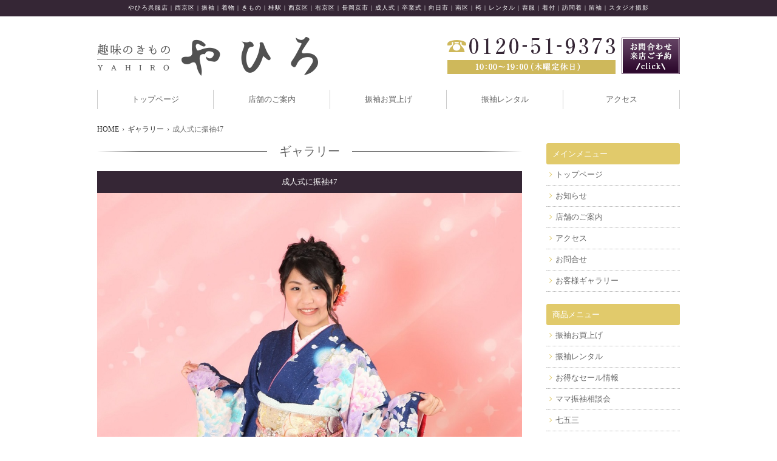

--- FILE ---
content_type: text/html; charset=UTF-8
request_url: https://kimono-yahiro.com/post-4133/
body_size: 10597
content:
<!DOCTYPE html>
<html lang="ja">

<head>
	<meta charset="UTF-8">
	<title>
		やひろ呉服店 | 西京区/振袖/着物/きもの/桂/向日市/南区/レンタル/オーダー		 &raquo; 成人式に振袖47	</title>
	<!-- Global site tag (gtag.js) - Google Analytics -->
	<script async src="https://www.googletagmanager.com/gtag/js?id=UA-168800605-1"></script>
	<script>
	window.dataLayer = window.dataLayer || [];
	function gtag(){dataLayer.push(arguments);}
	gtag('js', new Date());

	gtag('config', 'UA-168800605-1');
	</script>
		<!-- ↓PC&タブレットのviewport -->
	<meta name="viewport" content="width=1000,user-scalable=no">
		<meta name="description" content="やひろ呉服店 | 桂駅徒歩約7分 | 京都にある着物店。西京区、振袖、着物、きもの、袴、喪服、訪問着、留袖など。レンタルや着付教室も行っております。">
	<meta name="keywords" content="やひろ呉服店,西京区,振袖,着物,きもの,袴,桂駅,右京区,長岡京市,成人式,卒業式,向日市,南区,レンタル,喪服,着付,着付け教室,訪問着,留袖,スタジオ撮影">
	<meta name="google-site-verification" content="69HQL8p3agkorcOpmt_ODyAMDYB-OFAB_HOkZ4uFFdk" />
	<link rel='dns-prefetch' href='//ajax.googleapis.com' />
<link rel='dns-prefetch' href='//cdnjs.cloudflare.com' />
<link rel='dns-prefetch' href='//fonts.googleapis.com' />
<link rel='dns-prefetch' href='//netdna.bootstrapcdn.com' />
<link rel='dns-prefetch' href='//s.w.org' />
<link rel="alternate" type="application/rss+xml" title="やひろ呉服店 | 西京区/振袖/着物/きもの/桂/向日市/南区/レンタル/オーダー &raquo; フィード" href="https://kimono-yahiro.com/feed/" />
<link rel="alternate" type="application/rss+xml" title="やひろ呉服店 | 西京区/振袖/着物/きもの/桂/向日市/南区/レンタル/オーダー &raquo; コメントフィード" href="https://kimono-yahiro.com/comments/feed/" />
<link rel="alternate" type="application/rss+xml" title="やひろ呉服店 | 西京区/振袖/着物/きもの/桂/向日市/南区/レンタル/オーダー &raquo; 成人式に振袖47 のコメントのフィード" href="https://kimono-yahiro.com/post-4133/feed/" />
		<script type="text/javascript">
			window._wpemojiSettings = {"baseUrl":"https:\/\/s.w.org\/images\/core\/emoji\/13.0.1\/72x72\/","ext":".png","svgUrl":"https:\/\/s.w.org\/images\/core\/emoji\/13.0.1\/svg\/","svgExt":".svg","source":{"concatemoji":"https:\/\/kimono-yahiro.com\/wp-includes\/js\/wp-emoji-release.min.js?ver=5.6"}};
			!function(e,a,t){var r,n,o,i,p=a.createElement("canvas"),s=p.getContext&&p.getContext("2d");function c(e,t){var a=String.fromCharCode;s.clearRect(0,0,p.width,p.height),s.fillText(a.apply(this,e),0,0);var r=p.toDataURL();return s.clearRect(0,0,p.width,p.height),s.fillText(a.apply(this,t),0,0),r===p.toDataURL()}function l(e){if(!s||!s.fillText)return!1;switch(s.textBaseline="top",s.font="600 32px Arial",e){case"flag":return!c([127987,65039,8205,9895,65039],[127987,65039,8203,9895,65039])&&(!c([55356,56826,55356,56819],[55356,56826,8203,55356,56819])&&!c([55356,57332,56128,56423,56128,56418,56128,56421,56128,56430,56128,56423,56128,56447],[55356,57332,8203,56128,56423,8203,56128,56418,8203,56128,56421,8203,56128,56430,8203,56128,56423,8203,56128,56447]));case"emoji":return!c([55357,56424,8205,55356,57212],[55357,56424,8203,55356,57212])}return!1}function d(e){var t=a.createElement("script");t.src=e,t.defer=t.type="text/javascript",a.getElementsByTagName("head")[0].appendChild(t)}for(i=Array("flag","emoji"),t.supports={everything:!0,everythingExceptFlag:!0},o=0;o<i.length;o++)t.supports[i[o]]=l(i[o]),t.supports.everything=t.supports.everything&&t.supports[i[o]],"flag"!==i[o]&&(t.supports.everythingExceptFlag=t.supports.everythingExceptFlag&&t.supports[i[o]]);t.supports.everythingExceptFlag=t.supports.everythingExceptFlag&&!t.supports.flag,t.DOMReady=!1,t.readyCallback=function(){t.DOMReady=!0},t.supports.everything||(n=function(){t.readyCallback()},a.addEventListener?(a.addEventListener("DOMContentLoaded",n,!1),e.addEventListener("load",n,!1)):(e.attachEvent("onload",n),a.attachEvent("onreadystatechange",function(){"complete"===a.readyState&&t.readyCallback()})),(r=t.source||{}).concatemoji?d(r.concatemoji):r.wpemoji&&r.twemoji&&(d(r.twemoji),d(r.wpemoji)))}(window,document,window._wpemojiSettings);
		</script>
		<style type="text/css">
img.wp-smiley,
img.emoji {
	display: inline !important;
	border: none !important;
	box-shadow: none !important;
	height: 1em !important;
	width: 1em !important;
	margin: 0 .07em !important;
	vertical-align: -0.1em !important;
	background: none !important;
	padding: 0 !important;
}
</style>
	<link rel='stylesheet' id='wp-block-library-css'  href='https://kimono-yahiro.com/wp-includes/css/dist/block-library/style.min.css?ver=5.6' type='text/css' media='all' />
<link rel='stylesheet' id='contact-form-7-css'  href='https://kimono-yahiro.com/wp-content/plugins/contact-form-7/includes/css/styles.css?ver=5.3.1' type='text/css' media='all' />
<link rel='stylesheet' id='contact-form-7-confirm-css'  href='https://kimono-yahiro.com/wp-content/plugins/contact-form-7-add-confirm/includes/css/styles.css?ver=5.1' type='text/css' media='all' />
<link rel='stylesheet' id='reset-css'  href='https://kimono-yahiro.com/wp-content/themes/original/css/reset.css?ver=5.6' type='text/css' media='all' />
<link rel='stylesheet' id='main-css'  href='https://kimono-yahiro.com/wp-content/themes/original/style.css?ver=5.6' type='text/css' media='all' />
<link rel='stylesheet' id='header-css'  href='https://kimono-yahiro.com/wp-content/themes/original/css/header.css?ver=5.6' type='text/css' media='all' />
<link rel='stylesheet' id='footer-css'  href='https://kimono-yahiro.com/wp-content/themes/original/css/footer.css?ver=5.6' type='text/css' media='all' />
<link rel='stylesheet' id='sidebar-css'  href='https://kimono-yahiro.com/wp-content/themes/original/css/sidebar.css?ver=5.6' type='text/css' media='all' />
<link rel='stylesheet' id='form-css'  href='https://kimono-yahiro.com/wp-content/themes/original/css/form.css?ver=5.6' type='text/css' media='all' />
<link rel='stylesheet' id='slick-css'  href='https://kimono-yahiro.com/wp-content/themes/original/css/slick.css?ver=5.6' type='text/css' media='all' />
<link rel='stylesheet' id='slick-theme-css'  href='https://kimono-yahiro.com/wp-content/themes/original/css/slick-theme.css?ver=5.6' type='text/css' media='all' />
<link rel='stylesheet' id='box-css'  href='https://kimono-yahiro.com/wp-content/themes/original/css/box.css?ver=5.6' type='text/css' media='all' />
<link rel='stylesheet' id='googlefont-css'  href='//fonts.googleapis.com/css?family=Acme&#038;ver=5.6' type='text/css' media='all' />
<link rel='stylesheet' id='awesomefont-css'  href='//netdna.bootstrapcdn.com/font-awesome/4.7.0/css/font-awesome.css?ver=5.6' type='text/css' media='all' />
<link rel='stylesheet' id='awesomefont-custom-css'  href='https://kimono-yahiro.com/wp-content/themes/original/css/fontello.css?ver=5.6' type='text/css' media='all' />
<script type='text/javascript' src='//ajax.googleapis.com/ajax/libs/jquery/1.10.1/jquery.min.js?ver=5.6' id='jquery-js'></script>
<script type='text/javascript' src='https://kimono-yahiro.com/wp-content/themes/original/js/footerFixed.js?ver=5.6' id='footerFixed-js'></script>
<script type='text/javascript' src='https://kimono-yahiro.com/wp-content/themes/original/js/fuwafe.js?ver=5.6' id='fuwafe-js'></script>
<script type='text/javascript' src='https://kimono-yahiro.com/wp-content/themes/original/js/pagetop.js?ver=5.6' id='pagetop-js'></script>
<link rel="https://api.w.org/" href="https://kimono-yahiro.com/wp-json/" /><link rel="alternate" type="application/json" href="https://kimono-yahiro.com/wp-json/wp/v2/posts/4133" /><link rel="EditURI" type="application/rsd+xml" title="RSD" href="https://kimono-yahiro.com/xmlrpc.php?rsd" />
<link rel="wlwmanifest" type="application/wlwmanifest+xml" href="https://kimono-yahiro.com/wp-includes/wlwmanifest.xml" /> 
<meta name="generator" content="WordPress 5.6" />
<link rel="canonical" href="https://kimono-yahiro.com/post-4133/" />
<link rel='shortlink' href='https://kimono-yahiro.com/?p=4133' />
<link rel="alternate" type="application/json+oembed" href="https://kimono-yahiro.com/wp-json/oembed/1.0/embed?url=https%3A%2F%2Fkimono-yahiro.com%2Fpost-4133%2F" />
<link rel="alternate" type="text/xml+oembed" href="https://kimono-yahiro.com/wp-json/oembed/1.0/embed?url=https%3A%2F%2Fkimono-yahiro.com%2Fpost-4133%2F&#038;format=xml" />
<script src="https://ajaxzip3.github.io/ajaxzip3.js" charset="UTF-8"></script>
    <script type="text/javascript">
    jQuery(function($){
    $("#zip").attr('onKeyUp', 'AjaxZip3.zip2addr(this,\'\',\'address\',\'address\');');
})</script><link rel="icon" href="https://kimono-yahiro.com/wp-content/uploads/2020/02/cropped-fab-32x32.png" sizes="32x32" />
<link rel="icon" href="https://kimono-yahiro.com/wp-content/uploads/2020/02/cropped-fab-192x192.png" sizes="192x192" />
<link rel="apple-touch-icon" href="https://kimono-yahiro.com/wp-content/uploads/2020/02/cropped-fab-180x180.png" />
<meta name="msapplication-TileImage" content="https://kimono-yahiro.com/wp-content/uploads/2020/02/cropped-fab-270x270.png" />
<style>button#responsive-menu-button,
#responsive-menu-container {
    display: none;
    -webkit-text-size-adjust: 100%;
}

@media screen and (max-width:767px) {

    #responsive-menu-container {
        display: block;
        position: fixed;
        top: 0;
        bottom: 0;
        z-index: 99998;
        padding-bottom: 5px;
        margin-bottom: -5px;
        outline: 1px solid transparent;
        overflow-y: auto;
        overflow-x: hidden;
    }

    #responsive-menu-container .responsive-menu-search-box {
        width: 100%;
        padding: 0 2%;
        border-radius: 2px;
        height: 50px;
        -webkit-appearance: none;
    }

    #responsive-menu-container.push-left,
    #responsive-menu-container.slide-left {
        transform: translateX(-100%);
        -ms-transform: translateX(-100%);
        -webkit-transform: translateX(-100%);
        -moz-transform: translateX(-100%);
    }

    .responsive-menu-open #responsive-menu-container.push-left,
    .responsive-menu-open #responsive-menu-container.slide-left {
        transform: translateX(0);
        -ms-transform: translateX(0);
        -webkit-transform: translateX(0);
        -moz-transform: translateX(0);
    }

    #responsive-menu-container.push-top,
    #responsive-menu-container.slide-top {
        transform: translateY(-100%);
        -ms-transform: translateY(-100%);
        -webkit-transform: translateY(-100%);
        -moz-transform: translateY(-100%);
    }

    .responsive-menu-open #responsive-menu-container.push-top,
    .responsive-menu-open #responsive-menu-container.slide-top {
        transform: translateY(0);
        -ms-transform: translateY(0);
        -webkit-transform: translateY(0);
        -moz-transform: translateY(0);
    }

    #responsive-menu-container.push-right,
    #responsive-menu-container.slide-right {
        transform: translateX(100%);
        -ms-transform: translateX(100%);
        -webkit-transform: translateX(100%);
        -moz-transform: translateX(100%);
    }

    .responsive-menu-open #responsive-menu-container.push-right,
    .responsive-menu-open #responsive-menu-container.slide-right {
        transform: translateX(0);
        -ms-transform: translateX(0);
        -webkit-transform: translateX(0);
        -moz-transform: translateX(0);
    }

    #responsive-menu-container.push-bottom,
    #responsive-menu-container.slide-bottom {
        transform: translateY(100%);
        -ms-transform: translateY(100%);
        -webkit-transform: translateY(100%);
        -moz-transform: translateY(100%);
    }

    .responsive-menu-open #responsive-menu-container.push-bottom,
    .responsive-menu-open #responsive-menu-container.slide-bottom {
        transform: translateY(0);
        -ms-transform: translateY(0);
        -webkit-transform: translateY(0);
        -moz-transform: translateY(0);
    }

    #responsive-menu-container,
    #responsive-menu-container:before,
    #responsive-menu-container:after,
    #responsive-menu-container *,
    #responsive-menu-container *:before,
    #responsive-menu-container *:after {
         box-sizing: border-box;
         margin: 0;
         padding: 0;
    }

    #responsive-menu-container #responsive-menu-search-box,
    #responsive-menu-container #responsive-menu-additional-content,
    #responsive-menu-container #responsive-menu-title {
        padding: 25px 5%;
    }

    #responsive-menu-container #responsive-menu,
    #responsive-menu-container #responsive-menu ul {
        width: 100%;
    }
    #responsive-menu-container #responsive-menu ul.responsive-menu-submenu {
        display: none;
    }

    #responsive-menu-container #responsive-menu ul.responsive-menu-submenu.responsive-menu-submenu-open {
         display: block;
    }

    #responsive-menu-container #responsive-menu ul.responsive-menu-submenu-depth-1 a.responsive-menu-item-link {
        padding-left:10%;
    }

    #responsive-menu-container #responsive-menu ul.responsive-menu-submenu-depth-2 a.responsive-menu-item-link {
        padding-left:15%;
    }

    #responsive-menu-container #responsive-menu ul.responsive-menu-submenu-depth-3 a.responsive-menu-item-link {
        padding-left:20%;
    }

    #responsive-menu-container #responsive-menu ul.responsive-menu-submenu-depth-4 a.responsive-menu-item-link {
        padding-left:25%;
    }

    #responsive-menu-container #responsive-menu ul.responsive-menu-submenu-depth-5 a.responsive-menu-item-link {
        padding-left:30%;
    }

    #responsive-menu-container li.responsive-menu-item {
        width: 100%;
        list-style: none;
    }

    #responsive-menu-container li.responsive-menu-item a {
        width: 100%;
        display: block;
        text-decoration: none;
        
        position: relative;
    }


     #responsive-menu-container #responsive-menu li.responsive-menu-item a {            padding: 0 5%;    }

    #responsive-menu-container .responsive-menu-submenu li.responsive-menu-item a {            padding: 0 5%;    }

    #responsive-menu-container li.responsive-menu-item a .fa {
        margin-right: 15px;
    }

    #responsive-menu-container li.responsive-menu-item a .responsive-menu-subarrow {
        position: absolute;
        top: 0;
        bottom: 0;
        text-align: center;
        overflow: hidden;
    }

    #responsive-menu-container li.responsive-menu-item a .responsive-menu-subarrow  .fa {
        margin-right: 0;
    }

    button#responsive-menu-button .responsive-menu-button-icon-inactive {
        display: none;
    }

    button#responsive-menu-button {
        z-index: 99999;
        display: none;
        overflow: hidden;
        outline: none;
    }

    button#responsive-menu-button img {
        max-width: 100%;
    }

    .responsive-menu-label {
        display: inline-block;
        font-weight: 600;
        margin: 0 5px;
        vertical-align: middle;
    }

    .responsive-menu-label .responsive-menu-button-text-open {
        display: none;
    }

    .responsive-menu-accessible {
        display: inline-block;
    }

    .responsive-menu-accessible .responsive-menu-box {
        display: inline-block;
        vertical-align: middle;
    }

    .responsive-menu-label.responsive-menu-label-top,
    .responsive-menu-label.responsive-menu-label-bottom
    {
        display: block;
        margin: 0 auto;
    }

    button#responsive-menu-button {
        padding: 0 0;
        display: inline-block;
        cursor: pointer;
        transition-property: opacity, filter;
        transition-duration: 0.15s;
        transition-timing-function: linear;
        font: inherit;
        color: inherit;
        text-transform: none;
        background-color: transparent;
        border: 0;
        margin: 0;
        overflow: visible;
    }

    .responsive-menu-box {
        width:25px;
        height:19px;
        display: inline-block;
        position: relative;
    }

    .responsive-menu-inner {
        display: block;
        top: 50%;
        margin-top:-1.5px;
    }

    .responsive-menu-inner,
    .responsive-menu-inner::before,
    .responsive-menu-inner::after {
         width:25px;
         height:3px;
         background-color:#d2d2d2;
         border-radius: 4px;
         position: absolute;
         transition-property: transform;
         transition-duration: 0.15s;
         transition-timing-function: ease;
    }

    .responsive-menu-open .responsive-menu-inner,
    .responsive-menu-open .responsive-menu-inner::before,
    .responsive-menu-open .responsive-menu-inner::after {
        background-color:#d2d2d2;
    }

    button#responsive-menu-button:hover .responsive-menu-inner,
    button#responsive-menu-button:hover .responsive-menu-inner::before,
    button#responsive-menu-button:hover .responsive-menu-inner::after,
    button#responsive-menu-button:hover .responsive-menu-open .responsive-menu-inner,
    button#responsive-menu-button:hover .responsive-menu-open .responsive-menu-inner::before,
    button#responsive-menu-button:hover .responsive-menu-open .responsive-menu-inner::after,
    button#responsive-menu-button:focus .responsive-menu-inner,
    button#responsive-menu-button:focus .responsive-menu-inner::before,
    button#responsive-menu-button:focus .responsive-menu-inner::after,
    button#responsive-menu-button:focus .responsive-menu-open .responsive-menu-inner,
    button#responsive-menu-button:focus .responsive-menu-open .responsive-menu-inner::before,
    button#responsive-menu-button:focus .responsive-menu-open .responsive-menu-inner::after {
        background-color:#d2d2d2;
    }

    .responsive-menu-inner::before,
    .responsive-menu-inner::after {
         content: "";
         display: block;
    }

    .responsive-menu-inner::before {
         top:-8px;
    }

    .responsive-menu-inner::after {
         bottom:-8px;
    }.responsive-menu-boring .responsive-menu-inner,
.responsive-menu-boring .responsive-menu-inner::before,
.responsive-menu-boring .responsive-menu-inner::after {
    transition-property: none;
}

.responsive-menu-boring.is-active .responsive-menu-inner {
    transform: rotate(45deg);
}

.responsive-menu-boring.is-active .responsive-menu-inner::before {
    top: 0;
    opacity: 0;
}

.responsive-menu-boring.is-active .responsive-menu-inner::after {
    bottom: 0;
    transform: rotate(-90deg);
}
    button#responsive-menu-button {
        width:55px;
        height:55px;
        position:fixed;
        top:3px;right:5%;    }
    button#responsive-menu-button .responsive-menu-box {
        color:#d2d2d2;
    }

    .responsive-menu-open button#responsive-menu-button .responsive-menu-box {
        color:#d2d2d2;
    }

    .responsive-menu-label {
        color:#ffffff;
        font-size:14px;
        line-height:13px;    }

    button#responsive-menu-button {
        display: inline-block;
        transition: transform 0.5s, background-color 0.5s;
    }        html.responsive-menu-open {
            cursor: pointer;
        }

        #responsive-menu-container {
            cursor: initial;
        }
    #responsive-menu-container {
        width:75%;left: 0;
        transition: transform 0.5s;
        text-align:left;            background:#352635;    }

    #responsive-menu-container #responsive-menu-wrapper {
        background:#352635;
    }

    #responsive-menu-container #responsive-menu-additional-content {
        color:#ffffff;
    }

    #responsive-menu-container .responsive-menu-search-box {
        background:#333333;
        border: 2px solid #3f3f3f;
        color:#333333;
    }

    #responsive-menu-container .responsive-menu-search-box:-ms-input-placeholder {
        color:#c7c7cd;
    }

    #responsive-menu-container .responsive-menu-search-box::-webkit-input-placeholder {
        color:#c7c7cd;
    }

    #responsive-menu-container .responsive-menu-search-box:-moz-placeholder {
        color:#c7c7cd;
        opacity: 1;
    }

    #responsive-menu-container .responsive-menu-search-box::-moz-placeholder {
        color:#c7c7cd;
        opacity: 1;
    }

    #responsive-menu-container .responsive-menu-item-link,
    #responsive-menu-container #responsive-menu-title,
    #responsive-menu-container .responsive-menu-subarrow {
        transition: background-color 0.5s, border-color 0.5s, color 0.5s;
    }

    #responsive-menu-container #responsive-menu-title {
        background-color:#ffffff;
        color:#ffffff;
        font-size:12px;
        text-align:left;
    }

    #responsive-menu-container #responsive-menu-title a {
        color:#ffffff;
        font-size:12px;
        text-decoration: none;
    }

    #responsive-menu-container #responsive-menu-title a:hover {
        color:#ffffff;
    }

    #responsive-menu-container #responsive-menu-title:hover {
        background-color:#ffffff;
        color:#ffffff;
    }

    #responsive-menu-container #responsive-menu-title:hover a {
        color:#ffffff;
    }

    #responsive-menu-container #responsive-menu-title #responsive-menu-title-image {
        display: inline-block;
        vertical-align: middle;
        max-width: 100%;
        margin-bottom: 15px;
    }

    #responsive-menu-container #responsive-menu-title #responsive-menu-title-image img {        max-width: 100%;
    }

    #responsive-menu-container #responsive-menu > li.responsive-menu-item:first-child > a {
        border-top:1px solid #515151;
    }

    #responsive-menu-container #responsive-menu li.responsive-menu-item .responsive-menu-item-link {
        font-size:14px;
    }

    #responsive-menu-container #responsive-menu li.responsive-menu-item a {
        line-height:45px;
        border-bottom:1px solid #515151;
        color:#ffffff;
        background-color:#352635;            height:45px;    }

    #responsive-menu-container #responsive-menu li.responsive-menu-item a:hover {
        color:#352635;
        background-color:#ffffff;
        border-color:#515151;
    }

    #responsive-menu-container #responsive-menu li.responsive-menu-item a:hover .responsive-menu-subarrow {
        color:#ffffff;
        border-color:#d9c368;
        background-color:#d9c368;
    }

    #responsive-menu-container #responsive-menu li.responsive-menu-item a:hover .responsive-menu-subarrow.responsive-menu-subarrow-active {
        color:#ffffff;
        border-color:#d9c368;
        background-color:#d9c368;
    }

    #responsive-menu-container #responsive-menu li.responsive-menu-item a .responsive-menu-subarrow {right: 0;
        height:45px;
        line-height:45px;
        width:45px;
        color:#ffffff;        border-left:1px solid #d9c368;
        background-color:#d9c368;
    }

    #responsive-menu-container #responsive-menu li.responsive-menu-item a .responsive-menu-subarrow.responsive-menu-subarrow-active {
        color:#ffffff;
        border-color:#d9c368;
        background-color:#d9c368;
    }

    #responsive-menu-container #responsive-menu li.responsive-menu-item a .responsive-menu-subarrow.responsive-menu-subarrow-active:hover {
        color:#ffffff;
        border-color:#d9c368;
        background-color:#d9c368;
    }

    #responsive-menu-container #responsive-menu li.responsive-menu-item a .responsive-menu-subarrow:hover {
        color:#ffffff;
        border-color:#d9c368;
        background-color:#d9c368;
    }

    #responsive-menu-container #responsive-menu li.responsive-menu-current-item > .responsive-menu-item-link {
        background-color:#352635;
        color:#ffffff;
        border-color:#515151;
    }

    #responsive-menu-container #responsive-menu li.responsive-menu-current-item > .responsive-menu-item-link:hover {
        background-color:#eeeeee;
        color:#352635;
        border-color:#515151;
    }        #responsive-menu-container #responsive-menu ul.responsive-menu-submenu li.responsive-menu-item .responsive-menu-item-link {            font-size:14px;
            text-align:left;
        }

        #responsive-menu-container #responsive-menu ul.responsive-menu-submenu li.responsive-menu-item a {                height:45px;            line-height:45px;
            border-bottom:1px solid #515151;
            color:#ffffff;
            background-color:#352635;
        }

        #responsive-menu-container #responsive-menu ul.responsive-menu-submenu li.responsive-menu-item a:hover {
            color:#352635;
            background-color:#ffffff;
            border-color:#515151;
        }

        #responsive-menu-container #responsive-menu ul.responsive-menu-submenu li.responsive-menu-item a:hover .responsive-menu-subarrow {
            color:#ffffff;
            border-color:#d9c368;
            background-color:#d9c368;
        }

        #responsive-menu-container #responsive-menu ul.responsive-menu-submenu li.responsive-menu-item a:hover .responsive-menu-subarrow.responsive-menu-subarrow-active {
            color:#ffffff;
            border-color:#d9c368;
            background-color:#d9c368;
        }

        #responsive-menu-container #responsive-menu ul.responsive-menu-submenu li.responsive-menu-item a .responsive-menu-subarrow {                left:unset;
                right:0;            height:45px;
            line-height:45px;
            width:45px;
            color:#ffffff;                border-left:1px solid #d9c368  !important;
                border-right:unset  !important;            background-color:#d9c368;
        }

        #responsive-menu-container #responsive-menu ul.responsive-menu-submenu li.responsive-menu-item a .responsive-menu-subarrow.responsive-menu-subarrow-active {
            color:#ffffff;
            border-color:#d9c368;
            background-color:#d9c368;
        }

        #responsive-menu-container #responsive-menu ul.responsive-menu-submenu li.responsive-menu-item a .responsive-menu-subarrow.responsive-menu-subarrow-active:hover {
            color:#ffffff;
            border-color:#d9c368;
            background-color:#d9c368;
        }

        #responsive-menu-container #responsive-menu ul.responsive-menu-submenu li.responsive-menu-item a .responsive-menu-subarrow:hover {
            color:#ffffff;
            border-color:#d9c368;
            background-color:#d9c368;
        }

        #responsive-menu-container #responsive-menu ul.responsive-menu-submenu li.responsive-menu-current-item > .responsive-menu-item-link {
            background-color:#352635;
            color:#ffffff;
            border-color:#515151;
        }

        #responsive-menu-container #responsive-menu ul.responsive-menu-submenu li.responsive-menu-current-item > .responsive-menu-item-link:hover {
            background-color:#eeeeee;
            color:#352635;
            border-color:#515151;
        }}</style><script>jQuery(document).ready(function($) {

    var ResponsiveMenu = {
        trigger: '#responsive-menu-button',
        animationSpeed:500,
        breakpoint:767,
        pushButton: 'off',
        animationType: 'slide',
        animationSide: 'left',
        pageWrapper: '',
        isOpen: false,
        triggerTypes: 'click',
        activeClass: 'is-active',
        container: '#responsive-menu-container',
        openClass: 'responsive-menu-open',
        accordion: 'off',
        activeArrow: '▲',
        inactiveArrow: '▼',
        wrapper: '#responsive-menu-wrapper',
        closeOnBodyClick: 'on',
        closeOnLinkClick: 'on',
        itemTriggerSubMenu: 'off',
        linkElement: '.responsive-menu-item-link',
        subMenuTransitionTime:200,
        openMenu: function() {
            $(this.trigger).addClass(this.activeClass);
            $('html').addClass(this.openClass);
            $('.responsive-menu-button-icon-active').hide();
            $('.responsive-menu-button-icon-inactive').show();
            this.setButtonTextOpen();
            this.setWrapperTranslate();
            this.isOpen = true;
        },
        closeMenu: function() {
            $(this.trigger).removeClass(this.activeClass);
            $('html').removeClass(this.openClass);
            $('.responsive-menu-button-icon-inactive').hide();
            $('.responsive-menu-button-icon-active').show();
            this.setButtonText();
            this.clearWrapperTranslate();
            this.isOpen = false;
        },
        setButtonText: function() {
            if($('.responsive-menu-button-text-open').length > 0 && $('.responsive-menu-button-text').length > 0) {
                $('.responsive-menu-button-text-open').hide();
                $('.responsive-menu-button-text').show();
            }
        },
        setButtonTextOpen: function() {
            if($('.responsive-menu-button-text').length > 0 && $('.responsive-menu-button-text-open').length > 0) {
                $('.responsive-menu-button-text').hide();
                $('.responsive-menu-button-text-open').show();
            }
        },
        triggerMenu: function() {
            this.isOpen ? this.closeMenu() : this.openMenu();
        },
        triggerSubArrow: function(subarrow) {
            var sub_menu = $(subarrow).parent().siblings('.responsive-menu-submenu');
            var self = this;
            if(this.accordion == 'on') {
                /* Get Top Most Parent and the siblings */
                var top_siblings = sub_menu.parents('.responsive-menu-item-has-children').last().siblings('.responsive-menu-item-has-children');
                var first_siblings = sub_menu.parents('.responsive-menu-item-has-children').first().siblings('.responsive-menu-item-has-children');
                /* Close up just the top level parents to key the rest as it was */
                top_siblings.children('.responsive-menu-submenu').slideUp(self.subMenuTransitionTime, 'linear').removeClass('responsive-menu-submenu-open');
                /* Set each parent arrow to inactive */
                top_siblings.each(function() {
                    $(this).find('.responsive-menu-subarrow').first().html(self.inactiveArrow);
                    $(this).find('.responsive-menu-subarrow').first().removeClass('responsive-menu-subarrow-active');
                });
                /* Now Repeat for the current item siblings */
                first_siblings.children('.responsive-menu-submenu').slideUp(self.subMenuTransitionTime, 'linear').removeClass('responsive-menu-submenu-open');
                first_siblings.each(function() {
                    $(this).find('.responsive-menu-subarrow').first().html(self.inactiveArrow);
                    $(this).find('.responsive-menu-subarrow').first().removeClass('responsive-menu-subarrow-active');
                });
            }
            if(sub_menu.hasClass('responsive-menu-submenu-open')) {
                sub_menu.slideUp(self.subMenuTransitionTime, 'linear').removeClass('responsive-menu-submenu-open');
                $(subarrow).html(this.inactiveArrow);
                $(subarrow).removeClass('responsive-menu-subarrow-active');
            } else {
                sub_menu.slideDown(self.subMenuTransitionTime, 'linear').addClass('responsive-menu-submenu-open');
                $(subarrow).html(this.activeArrow);
                $(subarrow).addClass('responsive-menu-subarrow-active');
            }
        },
        menuHeight: function() {
            return $(this.container).height();
        },
        menuWidth: function() {
            return $(this.container).width();
        },
        wrapperHeight: function() {
            return $(this.wrapper).height();
        },
        setWrapperTranslate: function() {
            switch(this.animationSide) {
                case 'left':
                    translate = 'translateX(' + this.menuWidth() + 'px)'; break;
                case 'right':
                    translate = 'translateX(-' + this.menuWidth() + 'px)'; break;
                case 'top':
                    translate = 'translateY(' + this.wrapperHeight() + 'px)'; break;
                case 'bottom':
                    translate = 'translateY(-' + this.menuHeight() + 'px)'; break;
            }
            if(this.animationType == 'push') {
                $(this.pageWrapper).css({'transform':translate});
                $('html, body').css('overflow-x', 'hidden');
            }
            if(this.pushButton == 'on') {
                $('#responsive-menu-button').css({'transform':translate});
            }
        },
        clearWrapperTranslate: function() {
            var self = this;
            if(this.animationType == 'push') {
                $(this.pageWrapper).css({'transform':''});
                setTimeout(function() {
                    $('html, body').css('overflow-x', '');
                }, self.animationSpeed);
            }
            if(this.pushButton == 'on') {
                $('#responsive-menu-button').css({'transform':''});
            }
        },
        init: function() {
            var self = this;
            $(this.trigger).on(this.triggerTypes, function(e){
                e.stopPropagation();
                self.triggerMenu();
            });
            $(this.trigger).mouseup(function(){
                $(self.trigger).blur();
            });
            $('.responsive-menu-subarrow').on('click', function(e) {
                e.preventDefault();
                e.stopPropagation();
                self.triggerSubArrow(this);
            });
            $(window).resize(function() {
                if($(window).width() > self.breakpoint) {
                    if(self.isOpen){
                        self.closeMenu();
                    }
                } else {
                    if($('.responsive-menu-open').length>0){
                        self.setWrapperTranslate();
                    }
                }
            });
            if(this.closeOnLinkClick == 'on') {
                $(this.linkElement).on('click', function(e) {
                    e.preventDefault();
                    /* Fix for when close menu on parent clicks is on */
                    if(self.itemTriggerSubMenu == 'on' && $(this).is('.responsive-menu-item-has-children > ' + self.linkElement)) {
                        return;
                    }
                    old_href = $(this).attr('href');
                    old_target = typeof $(this).attr('target') == 'undefined' ? '_self' : $(this).attr('target');
                    if(self.isOpen) {
                        if($(e.target).closest('.responsive-menu-subarrow').length) {
                            return;
                        }
                        self.closeMenu();
                        setTimeout(function() {
                            window.open(old_href, old_target);
                        }, self.animationSpeed);
                    }
                });
            }
            if(this.closeOnBodyClick == 'on') {
                $(document).on('click', 'body', function(e) {
                    if(self.isOpen) {
                        if($(e.target).closest('#responsive-menu-container').length || $(e.target).closest('#responsive-menu-button').length) {
                            return;
                        }
                    }
                    self.closeMenu();
                });
            }
            if(this.itemTriggerSubMenu == 'on') {
                $('.responsive-menu-item-has-children > ' + this.linkElement).on('click', function(e) {
                    e.preventDefault();
                    self.triggerSubArrow($(this).children('.responsive-menu-subarrow').first());
                });
            }            if (jQuery('#responsive-menu-button').css('display') != 'none') {
                $('#responsive-menu-button,#responsive-menu a.responsive-menu-item-link, #responsive-menu-wrapper input').focus( function() {
                    $(this).addClass('is-active');
                    $('html').addClass('responsive-menu-open');
                    $('#responsive-menu li').css({"opacity": "1", "margin-left": "0"});
                });

                $('#responsive-menu-button, a.responsive-menu-item-link,#responsive-menu-wrapper input').focusout( function() {
                    if ( $(this).last('#responsive-menu-button a.responsive-menu-item-link') ) {
                        $(this).removeClass('is-active');
                        $('html').removeClass('responsive-menu-open');
                    }
                });
            }            $('#responsive-menu a.responsive-menu-item-link').keydown(function(event) {
                console.log( event.keyCode );
                if ( [13,27,32,35,36,37,38,39,40].indexOf( event.keyCode) == -1) {
                    return;
                }
                var link = $(this);
                switch(event.keyCode) {
                    case 13:                        link.click();
                        break;
                    case 27:                        var dropdown = link.parent('li').parents('.responsive-menu-submenu');
                        if ( dropdown.length > 0 ) {
                            dropdown.hide();
                            dropdown.prev().focus();
                        }
                        break;

                    case 32:                        var dropdown = link.parent('li').find('.responsive-menu-submenu');
                        if ( dropdown.length > 0 ) {
                            dropdown.show();
                            dropdown.find('a, input, button, textarea').first().focus();
                        }
                        break;

                    case 35:                        var dropdown = link.parent('li').find('.responsive-menu-submenu');
                        if ( dropdown.length > 0 ) {
                            dropdown.hide();
                        }
                        $(this).parents('#responsive-menu').find('a.responsive-menu-item-link').filter(':visible').last().focus();
                        break;
                    case 36:                        var dropdown = link.parent('li').find('.responsive-menu-submenu');
                        if( dropdown.length > 0 ) {
                            dropdown.hide();
                        }
                        $(this).parents('#responsive-menu').find('a.responsive-menu-item-link').filter(':visible').first().focus();
                        break;
                    case 37:
                    case 38:
                        event.preventDefault();
                        event.stopPropagation();                        if ( link.parent('li').prevAll('li').filter(':visible').first().length == 0) {
                            link.parent('li').nextAll('li').filter(':visible').last().find('a').first().focus();
                        } else {
                            link.parent('li').prevAll('li').filter(':visible').first().find('a').first().focus();
                        }
                        break;
                    case 39:
                    case 40:
                        event.preventDefault();
                        event.stopPropagation();                        if( link.parent('li').nextAll('li').filter(':visible').first().length == 0) {
                            link.parent('li').prevAll('li').filter(':visible').last().find('a').first().focus();
                        } else {
                            link.parent('li').nextAll('li').filter(':visible').first().find('a').first().focus();
                        }
                        break;
                }
            });
        }
    };
    ResponsiveMenu.init();
});</script></head>

<body id="0" class="post-template-default single single-post postid-4133 single-format-standard responsive-menu-slide-left">

	<!-- ▼▼▼▼▼▼▼▼▼▼▼▼▼▼▼▼▼▼▼▼▼▼▼▼▼▼▼▼▼▼▼▼▼▼▼▼▼▼▼▼▼▼▼▼▼▼▼▼▼▼▼▼▼▼▼▼▼▼▼▼ ヘッダー -->
	<header>

		<div class="header-obi spnone">
			やひろ呉服店 | 西京区 | 振袖 | 着物 | きもの | 桂駅 | 西京区 | 右京区 | 長岡京市 | 成人式 | 卒業式 | 向日市 | 南区 | 袴 | レンタル | 喪服 | 着付 | 訪問着 | 留袖 | スタジオ撮影
		</div>

		<div class="container">
			<div class="header-box clearfix spnone">
				<div class="header-logo"><a href="https://kimono-yahiro.com/"><img src="https://kimono-yahiro.com/wp-content/themes/original/img/com-logo.png" alt=""/></a>
				</div>
				<div class="header-info header-mark">
					<div>
						<span><a href="?page_id=561"><img src="https://kimono-yahiro.com/wp-content/themes/original/img/com-header-contact.png" alt=""/></a></span>
					</div>
				</div>
				<div class="header-info">
					<div class="header-info-1">
						<span><img src="https://kimono-yahiro.com/wp-content/themes/original/img/com-header-tel.png" alt=""/></span>
					</div>
				</div>
				<div class="header-info">
					<div class="header-info-2">
						<span><img src="https://kimono-yahiro.com/wp-content/themes/original/img/com-header-time.png" alt=""/></span>
					</div>
				</div>
			</div>
		</div>

		<div class="container">
			<nav class="header-nav spnone">
				<!-- items_wrapのulクラス名は使用していません。 -->
				<ul class="inner"><li><a href="https://kimono-yahiro.com/">トップページ<br /><span></span></a></li>
<li><a href="https://kimono-yahiro.com/stor/">店舗のご案内<br /><span></span></a></li>
<li><a href="/category/buy-furisode">振袖お買上げ<br /><span></span></a></li>
<li><a href="/category/rental-furisode">振袖レンタル<br /><span></span></a></li>
<li><a href="https://kimono-yahiro.com/access/">アクセス<br /><span></span></a></li>
</ul>			</nav>
		</div>

		<!-- sp menu -->
		<nav class="sp-header-nav pcnone">
			<div><a href="https://kimono-yahiro.com/"><img src="https://kimono-yahiro.com/wp-content/themes/original/img/com-logo.png" alt="logo"/></a>
			</div>
		</nav>

	</header>
<div class="spacer-60 pcnone"></div>

<div class="container clearfix">
	<div id="breadcrumb"><ul><li itemscope itemtype="http://data-vocabulary.org/Breadcrumb"><a href="https://kimono-yahiro.com/" class="home" itemprop="url" ><span itemprop="title">HOME</span></a></li><li itemscope itemtype="http://data-vocabulary.org/Breadcrumb"><a href="https://kimono-yahiro.com/category/gallery/" itemprop="url" ><span itemprop="title">ギャラリー</span></a></li><li itemscope itemtype="http://data-vocabulary.org/Breadcrumb"><span itemprop="title">成人式に振袖47</span></li></ul></div>	<div class="contents clearfix">

		<div class="sub-title"><span>ギャラリー</span>
		</div>

		<div class="spacer-20"></div>

		<!-- ▼▼▼▼▼▼▼▼▼▼▼▼▼▼▼▼▼▼▼▼▼▼▼▼▼▼▼▼▼▼▼▼▼▼▼▼▼▼▼▼▼▼▼▼▼▼▼▼▼▼▼▼▼▼▼▼▼▼▼▼ ループここから -->

				<div class="hoge1">
			<span>
				成人式に振袖47			</span>
		</div>
		<!-- リンク付タイトル表示 -->
		<div class="detail">
				<div><img src="https://kimono-yahiro.com/wp-content/uploads/2021/01/Z09A6917-3.jpg" alt="成人式に振袖47"/>
				</div>
		</div>
		<div class="hoge1"><span><a href="/category/gallery/">一覧へ戻る</a></span>
		</div>
		<!-- ▼▼▼▼▼▼▼▼▼▼▼▼▼▼▼▼▼▼▼▼▼▼▼▼▼▼▼▼▼▼▼▼▼▼▼▼▼▼▼▼▼▼▼▼▼▼▼▼▼▼▼▼▼▼▼▼▼▼▼▼ シングルページのナビ -->

				<div class="pagenav">
			<span class="old">
				<a href="https://kimono-yahiro.com/post-4127/" rel="prev"><i class="fa fa-chevron-circle-left"></i><span>古い記事</span></a>			</span>

			<span class="new">
				<a href="https://kimono-yahiro.com/post-4136/" rel="next"><span>新しい記事</span> <i class="fa fa-chevron-circle-right"></i></a>			</span>
		</div>
		
		
		<!-- ▲▲▲▲▲▲▲▲▲▲▲▲▲▲▲▲▲▲▲▲▲▲▲▲▲▲▲▲▲▲▲▲▲▲▲▲▲▲▲▲▲▲▲▲▲▲▲▲▲▲▲▲▲▲▲▲▲▲▲▲ ループここまで -->

	</div>
	<!-- contents -->
	<!DOCTYPE html>

<div class="sidebar clearfix">
	<ul>
		<li id="nav_menu-2" class="widget widget_nav_menu"><h2 class="widgettitle">メインメニュー</h2>
<div class="menu-%e3%82%b5%e3%82%a4%e3%83%89%e7%94%a8%e3%83%a1%e3%82%a4%e3%83%b3-container"><ul id="menu-%e3%82%b5%e3%82%a4%e3%83%89%e7%94%a8%e3%83%a1%e3%82%a4%e3%83%b3" class="menu"><li><a href="https://kimono-yahiro.com/">トップページ<br /><span></span></a></li>
<li><a href="/category/news">お知らせ<br /><span></span></a></li>
<li><a href="https://kimono-yahiro.com/stor/">店舗のご案内<br /><span></span></a></li>
<li><a href="https://kimono-yahiro.com/access/">アクセス<br /><span></span></a></li>
<li><a href="https://kimono-yahiro.com/form/">お問合せ<br /><span></span></a></li>
<li><a href="/category/gallery">お客様ギャラリー<br /><span></span></a></li>
</ul></div></li>
<li id="nav_menu-8" class="widget widget_nav_menu"><h2 class="widgettitle">商品メニュー</h2>
<div class="menu-%e3%82%b5%e3%82%a4%e3%83%89%e7%94%a8%e5%95%86%e5%93%81-container"><ul id="menu-%e3%82%b5%e3%82%a4%e3%83%89%e7%94%a8%e5%95%86%e5%93%81" class="menu"><li><a href="/category/buy-furisode">振袖お買上げ<br /><span></span></a></li>
<li><a href="/category/rental-furisode">振袖レンタル<br /><span></span></a></li>
<li><a href="https://kimono-yahiro.com/campaign/">お得なセール情報<br /><span></span></a></li>
<li><a href="https://kimono-yahiro.com/mamafurisode/">ママ振袖相談会<br /><span></span></a></li>
<li><a href="https://kimono-yahiro.com/shichigosan/">七五三<br /><span></span></a></li>
<li><a href="/category/hakama">卒業袴<br /><span></span></a></li>
<li><a href="https://kimono-yahiro.com/studio/">スタジオ・ロケ撮影<br /><span></span></a></li>
<li><a href="https://kimono-yahiro.com/lesson/">着付け教室<br /><span></span></a></li>
<li><a href="https://kimono-yahiro.com/kituke/">着付け<br /><span></span></a></li>
<li><a href="https://kimono-yahiro.com/maintenance/">洗い・メンテナンス<br /><span></span></a></li>
</ul></div></li>
		<li class="widget">
		</li>
	</ul>

	<div class="side-link clearfix">
		<ul>
			<li>
				<a href="http://kyobijin.net/archives/category/houmon/" target="_blank">
				<img src="https://kimono-yahiro.com/wp-content/themes/original/img/side-houmongi.jpg" alt="">
				</a>
			</li>
			<li>
				<a href="http://kyobijin.net/archives/category/tomesode/" target="_blank">
				<img src="https://kimono-yahiro.com/wp-content/themes/original/img/side-tomesode.jpg" alt="">
				</a>
			</li>
			<li>
				<a href="http://kyobijin.net/archives/category/hakama1" target="_blank">
				<img src="https://kimono-yahiro.com/wp-content/themes/original/img/side-hakama.jpg" alt="">
				</a>
			</li>
			<!-- 結構相談非表示中
			<li>
				<a href="https://kyotowest-bridal.com/" target="_blank">
				<img src="https://kimono-yahiro.com/wp-content/themes/original/img/side-bridal.jpg" alt="">
				</a>
			</li>
				-->
		</ul>
	</div>

</div> <!-- sidebar -->
</div> <!-- container -->
<footer id="footer">
	<!-- id footerはJSプラグインfooterFixed用 -->
	<div class="footer-box">
		<div class="footer-logo">
			<span><a href="https://kimono-yahiro.com/"><img src="https://kimono-yahiro.com/wp-content/themes/original/img/com-logo.png" alt=""/></a></span>
		</div>
	</div>
	
	<div class="footer-ad">
		<a href="tel:0120519373"><img src="https://kimono-yahiro.com/wp-content/themes/original/img/footer-tel.png" alt=""/></a>
	</div>

	<!-- typekit -->
	<p class="pagetop"><a href="../0"><span><img src="https://kimono-yahiro.com/wp-content/themes/original/img/com-pagetop.png" alt=""/></span></a>
	</p>
	<!-- 個人情報・サイトマップ -->
	<p class="agreement"><span><a href="?page_id=798">個人情報の取扱いについて</a></span>
	</p>
	<!-- コピーライト -->
	<p class="small"><small>&copy;2026&nbsp;やひろ呉服店 | 西京区/振袖/着物/きもの/桂/向日市/南区/レンタル/オーダー</small>
	</p>
	<div class="footer-sns">
        <a href="https://www.instagram.com/yahiro_kimono_katsura/" target="_blank">
            <i class="fa fa-instagram fa-2x" aria-hidden="true"></i>
        </a>
		<a href="https://www.facebook.com/yahirogofukuten?locale=ja_JP/" target="_blank">
				<i class="fa fa-facebook-square fa-2x"></i>
		</a>
	</div>
</footer>

<!-- typekit -->
<script src="https://use.typekit.net/ozs4wxs.js"></script>
<script>
	try {
		Typekit.load( {
			async: true
		} );
	} catch ( e ) {}
</script>

<button id="responsive-menu-button"  tabindex="1"
        class="responsive-menu-button responsive-menu-boring responsive-menu-accessible"
        type="button"
        aria-label="Menu">
    <span class="responsive-menu-box"><span class="responsive-menu-inner"></span>
    </span></button><div id="responsive-menu-container" class="slide-left">
    <div id="responsive-menu-wrapper" role="navigation" aria-label="spnew"><ul id="responsive-menu" role="menubar" aria-label="spnew" ><li id="responsive-menu-item-3701" class=" menu-item menu-item-type-post_type menu-item-object-page menu-item-home responsive-menu-item"  role="none"><a href="https://kimono-yahiro.com/" class="responsive-menu-item-link" tabindex="1" role="menuitem">トップページ<br /><span></span></a></li><li id="responsive-menu-item-3705" class=" menu-item menu-item-type-custom menu-item-object-custom responsive-menu-item"  role="none"><a href="/category/news" class="responsive-menu-item-link" tabindex="1" role="menuitem">お知らせ<br /><span></span></a></li><li id="responsive-menu-item-3702" class=" menu-item menu-item-type-post_type menu-item-object-page responsive-menu-item"  role="none"><a href="https://kimono-yahiro.com/access/" class="responsive-menu-item-link" tabindex="1" role="menuitem">アクセス<br /><span></span></a></li><li id="responsive-menu-item-3703" class=" menu-item menu-item-type-post_type menu-item-object-page responsive-menu-item"  role="none"><a href="https://kimono-yahiro.com/form/" class="responsive-menu-item-link" tabindex="1" role="menuitem">お問合せ<br /><span></span></a></li><li id="responsive-menu-item-3704" class=" menu-item menu-item-type-post_type menu-item-object-page responsive-menu-item"  role="none"><a href="https://kimono-yahiro.com/stor/" class="responsive-menu-item-link" tabindex="1" role="menuitem">店舗のご案内<br /><span></span></a></li><li id="responsive-menu-item-3706" class=" menu-item menu-item-type-custom menu-item-object-custom responsive-menu-item"  role="none"><a href="/category/gallery" class="responsive-menu-item-link" tabindex="1" role="menuitem">ギャラリー<br /><span></span></a></li><li id="responsive-menu-item-3707" class=" menu-item menu-item-type-custom menu-item-object-custom menu-item-has-children responsive-menu-item responsive-menu-item-has-children"  role="none"><a href="#" class="responsive-menu-item-link" tabindex="1" role="menuitem">商品メニュー<br /><span></span><div class="responsive-menu-subarrow">▼</div></a><ul aria-label='商品メニュー' role='menu' class='responsive-menu-submenu responsive-menu-submenu-depth-1'><li id="responsive-menu-item-3708" class=" menu-item menu-item-type-custom menu-item-object-custom responsive-menu-item"  role="none"><a href="/category/buy-furisode" class="responsive-menu-item-link" tabindex="1" role="menuitem">振袖お買上げ<br /><span></span></a></li><li id="responsive-menu-item-3709" class=" menu-item menu-item-type-custom menu-item-object-custom responsive-menu-item"  role="none"><a href="/category/rental-furisode" class="responsive-menu-item-link" tabindex="1" role="menuitem">振袖レンタル<br /><span></span></a></li><li id="responsive-menu-item-3710" class=" menu-item menu-item-type-post_type menu-item-object-page responsive-menu-item"  role="none"><a href="https://kimono-yahiro.com/campaign/" class="responsive-menu-item-link" tabindex="1" role="menuitem">お得なセール情報<br /><span></span></a></li><li id="responsive-menu-item-3712" class=" menu-item menu-item-type-post_type menu-item-object-page responsive-menu-item"  role="none"><a href="https://kimono-yahiro.com/mamafurisode/" class="responsive-menu-item-link" tabindex="1" role="menuitem">ママ振袖相談会<br /><span></span></a></li><li id="responsive-menu-item-3713" class=" menu-item menu-item-type-post_type menu-item-object-page responsive-menu-item"  role="none"><a href="https://kimono-yahiro.com/shichigosan/" class="responsive-menu-item-link" tabindex="1" role="menuitem">七五三<br /><span></span></a></li><li id="responsive-menu-item-3717" class=" menu-item menu-item-type-custom menu-item-object-custom responsive-menu-item"  role="none"><a href="/category/hakama" class="responsive-menu-item-link" tabindex="1" role="menuitem">卒業袴<br /><span></span></a></li><li id="responsive-menu-item-3711" class=" menu-item menu-item-type-post_type menu-item-object-page responsive-menu-item"  role="none"><a href="https://kimono-yahiro.com/studio/" class="responsive-menu-item-link" tabindex="1" role="menuitem">スタジオ・ロケ撮影<br /><span></span></a></li><li id="responsive-menu-item-3716" class=" menu-item menu-item-type-post_type menu-item-object-page responsive-menu-item"  role="none"><a href="https://kimono-yahiro.com/lesson/" class="responsive-menu-item-link" tabindex="1" role="menuitem">着付け教室<br /><span></span></a></li><li id="responsive-menu-item-3715" class=" menu-item menu-item-type-post_type menu-item-object-page responsive-menu-item"  role="none"><a href="https://kimono-yahiro.com/kituke/" class="responsive-menu-item-link" tabindex="1" role="menuitem">着付け<br /><span></span></a></li><li id="responsive-menu-item-3714" class=" menu-item menu-item-type-post_type menu-item-object-page responsive-menu-item"  role="none"><a href="https://kimono-yahiro.com/maintenance/" class="responsive-menu-item-link" tabindex="1" role="menuitem">洗い・メンテナンス<br /><span></span></a></li></ul></li><li id="responsive-menu-item-4276" class=" menu-item menu-item-type-custom menu-item-object-custom responsive-menu-item"  role="none"><a target="_blank" href="https://www.instagram.com/yahiro_kimono_katsura" class="responsive-menu-item-link" tabindex="1" role="menuitem">instagram<br /><span></span></a></li><li id="responsive-menu-item-5105" class=" menu-item menu-item-type-custom menu-item-object-custom responsive-menu-item"  role="none"><a target="_blank" href="https://www.facebook.com/yahirogofukuten?locale=ja_JP" class="responsive-menu-item-link" tabindex="1" role="menuitem">facebook<br /><span></span></a></li></ul><div id="responsive-menu-additional-content"></div>    </div>
</div>
<script type='text/javascript' id='contact-form-7-js-extra'>
/* <![CDATA[ */
var wpcf7 = {"apiSettings":{"root":"https:\/\/kimono-yahiro.com\/wp-json\/contact-form-7\/v1","namespace":"contact-form-7\/v1"}};
/* ]]> */
</script>
<script type='text/javascript' src='https://kimono-yahiro.com/wp-content/plugins/contact-form-7/includes/js/scripts.js?ver=5.3.1' id='contact-form-7-js'></script>
<script type='text/javascript' src='https://kimono-yahiro.com/wp-includes/js/jquery/jquery.form.min.js?ver=4.2.1' id='jquery-form-js'></script>
<script type='text/javascript' src='https://kimono-yahiro.com/wp-content/plugins/contact-form-7-add-confirm/includes/js/scripts.js?ver=5.1' id='contact-form-7-confirm-js'></script>
<script type='text/javascript' src='https://cdnjs.cloudflare.com/ajax/libs/iScroll/5.1.3/iscroll.min.js?ver=5.6' id='iscroll-js'></script>
<script type='text/javascript' src='https://kimono-yahiro.com/wp-content/themes/original/js/slick.min.js?ver=5.6' id='slick-js'></script>
<script type='text/javascript' src='https://kimono-yahiro.com/wp-content/themes/original/js/slick-op.js?ver=5.6' id='slick-op-js'></script>
<script type='text/javascript' src='https://kimono-yahiro.com/wp-content/themes/original/js/anchor-set.js?ver=5.6' id='anchor-js'></script>
<script type='text/javascript' src='https://kimono-yahiro.com/wp-includes/js/wp-embed.min.js?ver=5.6' id='wp-embed-js'></script>
</body>
</html>

--- FILE ---
content_type: text/css
request_url: https://kimono-yahiro.com/wp-content/themes/original/css/reset.css?ver=5.6
body_size: 993
content:
@charset "UTF-8";

html, body, h1, h2, h3, h4, ul, ol, dl, li, dt, dd, p, div, span, img, a, table, tr, th, td {
	margin: 0;
	padding: 0;
	border: 0;
	font-size: 100%;
	-webkit-box-sizing: border-box;
	-moz-box-sizing: border-box;
	box-sizing: border-box;
	list-style: none;
}

article, header, footer, aside, figure, figcaption, nav, section { 
	display:block;
}

body{
	font-family:'ヒラギノ角ゴシック', "Hiragino Sans", "ヒラギノ角ゴ ProN W3", "Hiragino Kaku Gothic ProN", "メイリオ", "Meiryo", "ＭＳ Ｐゴシック", "MS PGothic", "sans-serif";
	color: #646464;
	-webkit-text-size-adjust: 100%;
	font-size: 13px;
	font-weight: normal;
	line-height: 2em;
}

a{
	color: #646464;
	text-decoration: none;
}

a:hover{
	opacity:0.6;
	filter: alpha(opacity=60);/* ie lt 8 */
	-ms-filter: "alpha(opacity=60)";/* ie 8 */
	-moz-opacity:0.6;/* FF lt 1.5, Netscape */
	-khtml-opacity: 0.6;/* Safari 1.x */
}

/*
 * "moonyworks.com"
*/

/* ===================
new clearfix 
===================*/  
.clearfix:after {  
visibility:hidden;/*見えなくする*/ 
height:0;/*見えなくする*/
display: block;/*block要素にする*/
font-size: 0;  
content: " ";  
clear: both;  

}  
* html .clearfix             { zoom: 1; } /* IE6 */  
*:first-child+html .clearfix { zoom: 1; } /* IE7 */  

/* ===================
リストタグ内の画像の余白をクリア
===================*/
li img{
	font-size:0;
	line-height:0;
	vertical-align:top;
}

/* ===================
スクロールバーの有・無によるページのズレを防ぐ
===================*/
*+html body {overflow-y: auto;} /* IE7 */
body {overflow-y: scroll;}


/* ===================
改行
===================*/
.br:before{
	content:"\A";
	white-space:pre;
}

		/* SP 767以下 */
		@media(max-width:767px){
		.br:before{
			content:initial;
			white-space:initial;
		}
		}

.br-title:before{
	content:"\A";
	white-space:pre;
}

--- FILE ---
content_type: text/css
request_url: https://kimono-yahiro.com/wp-content/themes/original/style.css?ver=5.6
body_size: 2391
content:
@charset "UTF-8";

/*
Theme Name: original
Author: original
Description: original theme.
Version: 1.0
*/
/* ▼▼▼▼▼▼▼▼▼▼▼▼▼▼▼▼▼▼▼▼▼▼▼▼▼▼▼▼▼▼▼▼▼▼▼▼▼▼▼▼▼▼▼▼▼▼▼▼▼▼▼▼▼▼▼▼▼▼▼▼ 非表示設定 */
@media all and (min-width: 768px) {/* 768以上の時非表示 */
.pcnone {
	display: none
}
}

@media all and (max-width: 767px) {/* 767以下の時非表示 */
.spnone {
	display: none
}
}

/* ▼▼▼▼▼▼▼▼▼▼▼▼▼▼▼▼▼▼▼▼▼▼▼▼▼▼▼▼▼▼▼▼▼▼▼▼▼▼▼▼▼▼▼▼▼▼▼▼▼▼▼▼▼▼▼▼▼▼▼▼ MainBox */
/* SP 767以下 */
@media(max-width:767px) {
.container {
	max-width: 100%;
	margin: 0 auto;
	padding: 0 15px 0 15px;
}
.contents {
	max-width: 100%;
	padding: 0px 0px 30px 0px;
}
.sidebar {
	max-width: 100%;
	height: auto;
	margin-bottom: 30px;
}
}

/* PC 768以上 */
@media(min-width:768px) {
.container {
	width: 960px;
	overflow: hidden;
	margin: 0 auto;
}
.contents {
	width: 700px;
	padding: 0 0 30px 0;
	float: left;
}
.sidebar {
	width: 220px;
	height: auto;
	float: right;
	margin-bottom: 30px;
}
}
/* ====================
スライド
==================== */
.slick-a-pc {
	width: 100%;
	height: auto;
	margin-bottom: 10px;
}
.slick-a-pc img {
	width: 100%;
	height: auto;
}
.slick-a-sp {
	width: 100%;
	height: auto;
	margin-top: 60px;
}
.slick-a-sp img {
	width: 100%;
	height: auto;
}
.slick-b {
	width: 100%;
	height: auto;
	margin-bottom: 10px;
	margin-top: 20px;
}
.slick-b img {
	width: 100%;
	height: auto;
}

/* PC 768以上 */
@media(min-width:768px) {
.slick-b {
	width: 100%;
	height: auto;
	margin-bottom: 10px;
	margin-top: 20px;
}
.slick-b img {
	width: 100%;
	height: auto;
}
}
.no-slick {
	width: 100%;
	height: auto;
	margin-top: 20px;
}
.no-slick img {
	width: 100%;
	height: auto;
}

/* PC 768以上 */
@media(min-width:768px) {
.no-slick {
	width: 100%;
	height: auto;
	margin-top: 20px;
}
.no-slick img {
	width: 100%;
	height: auto;
}
}

/* ▼▼▼▼▼▼▼▼▼▼▼▼▼▼▼▼▼▼▼▼▼▼▼▼▼▼▼▼▼▼▼▼▼▼▼▼▼▼▼▼▼▼▼▼▼▼▼▼▼▼▼▼▼▼▼▼▼▼▼▼ シングル記事 */
.detail p {
	margin: 0;
	text-align: justify;
}
.detail img {
	width: 100%;
}
.detail h1 {
	position: relative;
	text-align: center;
	font-size: 20px;
}
.wp-post-image {
	border: 1px solid #E1E1E1;
}

/* ▼▼▼▼▼▼▼▼▼▼▼▼▼▼▼▼▼▼▼▼▼▼▼▼▼▼▼▼▼▼▼▼▼▼▼▼▼▼▼▼▼▼▼▼▼▼▼▼▼▼▼▼▼▼▼▼▼▼▼▼ リスト記事 */
.hoge1 {
	color: #fff;
	font-size: 12px;
	background-color: #352635;
	padding: 5px 5px 5px 5px;
	text-align: center;
}
.hoge1 a {
	color: #fff;
	display: block;
	line-height: 1.6em;
}
/* PC 768以上 */
@media(min-width:768px) {
.hoge1 {
	color: #fff;
	font-size: 13px;
	background-color: #352635;
	padding: 5px 5px 5px 5px;
	text-align: center;
}
.hoge1 a {
	color: #fff;
	display: block;
	line-height: 1.6em;
}
}
.hoge2 {
	height: 25px;
	font-size: 11px;
	text-align: center;
}
/* ====================
記事の付加情報(日付+カテ)
==================== */
.postinfo {
	font-size: 11px;
}
.single .postinfo {
	margin-top: 30px;
}
/* ====================
記事前後へのリンク
==================== */
.pagenav {
	font-size: 11px;
	margin-bottom: 30px;
	clear: both;
	text-align: center;
}
.pagenav .old a {
	margin-top: 20px;
	float: left;
}
.pagenav .new a {
	margin-top: 20px;
	float: right;
}
.pagination h2.screen-reader-text { display: none; }
.pagination a {
padding: 2px 10px;
display: inline-block;
color: #666666;
font-size: 14px;
border-radius:15px;
}
.pagination span {
padding: 5px 10px;
display: inline-block;
}
.pagination span.current {
background-color:#e8e8e8;
border-radius:15px;
padding: 0px 10px;
}
.pagination {
overflow: hidden;
margin-top: 20px;
margin-bottom: 20px;
text-align: center;
clear: both;
}
/* ====================
カテゴリ分類時のタイトル
==================== */
.archive-title {
	font-size: 11px;
	font-weight: normal;
	margin-bottom: 20px;
}
/* ▼▼▼▼▼▼▼▼▼▼▼▼▼▼▼▼▼▼▼▼▼▼▼▼▼▼▼▼▼▼▼▼▼▼▼▼▼▼▼▼▼▼▼▼▼▼▼▼▼▼▼▼▼▼▼▼▼▼▼▼ ページ共通 */
/* ====================
空調整
==================== */
.spacer-20 {
	margin-top: 20px;
}
.spacer-60 {
	margin-top: 60px;
}
/* ====================
リード
==================== */
.lede {
	font-size: 15px;
	text-align: center;
	margin-top: 15px;
	margin-bottom: 5px;
	padding-top: 3px;
	border-bottom: 1px #B7B7B7 dotted;
}
/* ====================
段落
==================== */
p {
	text-align: justify;
	font-size: 13px;
	font-weight: 400;
	line-height: 2em;
}

/* PC 768以上 */
@media(min-width:768px) {
p {
	text-align: justify;
	font-size: 13px;
	font-weight: 400;
	line-height: 2em;
}
}
.font-red {
	color: #860002;
}
/* ====================
表組
==================== */
.tbl {
	width: 100%;
	font-size: 12px;
	line-height: 1.5em;
}
.tbl p {
	font-size: 12px;
	line-height: 1.5em;
}
.tbl, .tbl th, .tbl td {
	border-collapse: collapse;
	border: 1px solid #FFF;
	padding: 5px;
}
.tbl-td01 {
	background: #E1E1E1;
	width: 30%;
	text-align: center;
}
.tbl-td02 {
	background: #f5f5f5;
	width: 70%;
}
.price {
	color: #A10002;
	font-weight: 600;
}

/* PC 768以上 */
@media(min-width:768px) {
.tbl {
	font-size: 13px;
}
.tbl p {
	font-size: 13px;
}
}
/* ====================
レスポンシブメニューカスタム
==================== */
#responsive-menu-title-image img {
	width: 160px;
	height: auto;
	margin-right: -15px;
}
/* ====================
アンカー補正
==================== */
/* アンカー用ヘッダー幅 */
.anchor-disp {
	margin-top: -75px;
	padding-top: 75px;
	height: 0px;
}

/* アンカー用ヘッダー幅打ち消し */
		/* PC 768以上 */
@media(min-width:768px) {
.anchor-disp {
	margin-top: -0px;
	padding-top: 0px;
	height: 0px;
}
}
/* ====================
サブタイトル
==================== */
.sub-title {
	position: relative;
	text-align: center;
	font-size: 20px;
}
.sub-title::before {
	position: absolute;
	top: 50%;
	z-index: 1;
	content: "";
	display: block;
	width: 100%;
	height: 1px;
	background: #000;
	background: linear-gradient(-45deg, transparent, #515151 10%, #515151 90%, transparent);
}
.sub-title span {
	position: relative;
	z-index: 2;
	display: inline-block;
	padding: 0 20px;
	background-color: #fff;
	text-align: left;
}
/* ====================
詳しく見る
==================== */
.more {
	font-size: 11px;
	text-align: right;
	margin-top: 15px;
	padding-top: 3px;
	border-top: 1px #B7B7B7 dotted;
}
/* ▼▼▼▼▼▼▼▼▼▼▼▼▼▼▼▼▼▼▼▼▼▼▼▼▼▼▼▼▼▼▼▼▼▼▼▼▼▼▼▼▼▼▼▼▼▼▼▼▼▼▼▼▼▼▼▼▼▼▼▼ フロント */
/* ====================
インフォ-ニュース+アイコン
==================== */
.front-newsicon-post, .front-newsicon-news {
	margin: 4px 5px 0 0;
	font-size: 10px;
	line-height: 20px;
	width: 50px;
	height: 20px;
	color: #fff;
	text-align: center;
	border-radius: 4px;
	float: left;
}
.gallery.front-newsicon-post {
	background-color: #ceb85b;
}
.hakama.front-newsicon-post {
	background-color: #ceb85b;
}
.buy-furisode.front-newsicon-post {
	background-color: #ceb85b;
}
.rental-furisode.front-newsicon-post {
	background-color: #ceb85b;
}
.news.front-newsicon-post {
	background-color: #ceb85b;
}
.front-news-title {
	font-size: 15px;
	font-weight: bold;
	line-height: 2.5em;
	letter-spacing: 2px;
}
.front-news {
	text-align: left;
}
.front-news dl {
	width: 100%;
	margin-bottom: 20px;
}
.front-news dt {
	line-height: 11px;
	font-size: 11px;
	color: #B7B7B7;
	padding: 7px 0px 0px 0px;
}
.front-news dd {
	font-size: 13px;
	border-bottom: 1px #B7B7B7 dotted;
}

/* PC 768以上 */
@media(min-width:375px) {
.front-news dl {
	width: 100%;
	margin-bottom: 20px;
}
.front-news dt {
	float: left;
	font-size: 11px;
	color: #B7B7B7;
	padding: 14px 5px 0px 0;
}
.front-news dd {
	font-size: 13px;
	border-bottom: 1px #B7B7B7 dotted;
	padding: 5px 0 4px 0;
}
}
/* ▼▼▼▼▼▼▼▼▼▼▼▼▼▼▼▼▼▼▼▼▼▼▼▼▼▼▼▼▼▼▼▼▼▼▼▼▼▼▼▼▼▼▼▼▼▼▼▼▼▼▼▼▼▼▼▼▼▼▼▼ アクセス */		
dl.address dt {
	font-weight: bold;
	margin: 0 0 0 -0.5em;
}
dl.access dt {
	font-weight: bold;
	margin: 0 0 0 -0.5em;
}
/* ▼▼▼▼▼▼▼▼▼▼▼▼▼▼▼▼▼▼▼▼▼▼▼▼▼▼▼▼▼▼▼▼▼▼▼▼▼▼▼▼▼▼▼▼▼▼▼▼▼▼▼▼▼▼▼▼▼▼▼▼ 個人情報の取扱いについて */
dl.privacy dt {
	font-weight: bold;
}
/* ▼▼▼▼▼▼▼▼▼▼▼▼▼▼▼▼▼▼▼▼▼▼▼▼▼▼▼▼▼▼▼▼▼▼▼▼▼▼▼▼▼▼▼▼▼▼▼▼▼▼▼▼▼▼▼▼▼▼▼▼ サイトマップ */
dl.sitemap dd {
	text-indent: 2em;
}
.sitemap a {
	display: block;
	text-decoration: underline;
}
/* ▼▼▼▼▼▼▼▼▼▼▼▼▼▼▼▼▼▼▼▼▼▼▼▼▼▼▼▼▼▼▼▼▼▼▼▼▼▼▼▼▼▼▼▼▼▼▼▼▼▼▼▼▼▼▼▼▼▼▼▼ マップ */
.map {
	width: 100%;
	height: 350px;
	margin-top: 30px;
}

/* PC */
@media(min-width:768px) {
.map {
	width: 100%;
	height: 300px;
}
}
/* ▼▼▼▼▼▼▼▼▼▼▼▼▼▼▼▼▼▼▼▼▼▼▼▼▼▼▼▼▼▼▼▼▼▼▼▼▼▼▼▼▼▼▼▼▼▼▼▼▼▼▼▼▼▼▼▼▼▼▼▼ 電話 */
/* スマホ電話番号*/
@media (min-width: 767px) {
a[href*="tel:"] {
pointer-events: none;
cursor: default;
text-decoration: none;
}
}
/* ▼▼▼▼▼▼▼▼▼▼▼▼▼▼▼▼▼▼▼▼▼▼▼▼▼▼▼▼▼▼▼▼▼▼▼▼▼▼▼▼▼▼▼▼▼▼▼▼▼▼▼▼▼▼▼▼▼▼▼▼ 753ボタン */
.btn-flat-logo {
width: 100%;
text-align: center;
position: relative;
display: inline-block;
font-weight: bold;
padding: 1em 0.5em;
text-decoration: none;
color: #FFF;
background: #352635;
transition: .4s;
margin-top: 20px;
}
/* ▼▼▼▼▼▼▼▼▼▼▼▼▼▼▼▼▼▼▼▼▼▼▼▼▼▼▼▼▼▼▼▼▼▼▼▼▼▼▼▼▼▼▼▼▼▼▼▼▼▼▼▼▼▼▼▼▼▼▼▼ テキスト枠 */
.text-dec {
padding: 0.5em 1em;
margin: 2em 0;
width: 100%;
line-height: 30px;
color: #fff;
border-radius: 4px;
background: #ceb85b;/*背景色*/
}
.text-dec p {
    margin: 0; 
    padding: 0;
}

--- FILE ---
content_type: text/css
request_url: https://kimono-yahiro.com/wp-content/themes/original/css/header.css?ver=5.6
body_size: 689
content:
@charset "UTF-8";
/* CSS Document */

/* ▼▼▼▼▼▼▼▼▼▼▼▼▼▼▼▼▼▼▼▼▼▼▼▼▼▼▼▼▼▼▼▼▼▼▼▼▼▼▼▼▼▼▼▼▼▼▼▼▼▼▼▼▼▼▼▼▼▼▼▼ ヘッダー */
header{
	min-width: 960px;
}

.header-obi{
	top:0;
	min-width: 100%;
	height: 27px;
	background-color: #352635;
	font-size: 10px;
	color: #fff;
	text-align: center;
	letter-spacing: 1px;
}

.header-nav{
	height: auto;
	text-align: center;
}

.header-nav ul{
	list-style: none;
	overflow: hidden;
	padding: 0;
	display: table;
	table-layout: fixed;
	width: 100%;
	float: right;
	margin-bottom: 20px;
}

.header-nav ul li{
	text-align: center;
	display: table-cell;
	border-left: 1px solid #ccc;
	border-right: 1px solid #ccc;
	line-height: 16px;
	vertical-align: middle;
}

.header-nav a{
	display: block;
	padding: 8px 0 8px 0;
}

.header-nav ul li+li{
	border-left: none;
}

.header-box{
	margin-top: 20px;
	min-width: 100%;
}

.header-logo{
	float: left;
}

.header-info{
	float: right;
}

.header-info-1{
	margin-top: 15px;
}

.header-info span{
	margin-left: 5px;
}

.header-mark{
  margin-top: 15px;
	margin-left: 5px;
}

/* ====================
sp menu
==================== */
.sp-header-nav{
	z-index: 10;
	top: 0px;
	width: 100%;
	height: 60px;
	position: fixed;
	background-color: #FFFFFF;
	box-shadow: 0px 0 5px 0;
	text-align: center;
}

.sp-header-nav img{
	width: 180px;
	height: auto;
	margin-top: 8px;
}

/* ====================
パンくず
==================== */
#breadcrumb {
	margin-bottom: 10px;
}
#breadcrumb ul {
    font-size:12px;
}
#breadcrumb ul li {
    display: inline;
    list-style: none;
}
#breadcrumb ul li:first-child:before {
    content: none;
}
#breadcrumb ul li:before {
    content: '›';
    margin: 0 5px 0 0;
}
#breadcrumb ul li > a{
    color: #333;
    margin-right: 5px;
    text-decoration: none;  
}
#breadcrumb ul li a:hover {
    text-decoration: underline; 
}
@media screen and (max-width: 480px) {
    #breadcrumb ul li span.e-title{
        display: block;
    }
}

--- FILE ---
content_type: text/css
request_url: https://kimono-yahiro.com/wp-content/themes/original/css/sidebar.css?ver=5.6
body_size: 653
content:
@charset "UTF-8";
/* CSS Document */
.widget_nav_menu{
	margin-bottom: 20px;
}

.sidebar ul li{
	list-style-type: none;
}

/* ウィジェットタイトル部分 */
.widgettitle{
	height: 35px; /* 高さ */
	color: #fff; /* 文字色 */
	font-weight: normal;
	background-color: #e1ca6b; /* 背景色 */
	border-radius: 3px; /* 角に丸みをつける */
	padding: 5px 0px 0px 10px;
}

.widget li{
	line-height: 14px;
	border-bottom: 1px #B7B7B7 dotted;
}

.widget li a:before{
	content: "\f105";
	color: #e1ca6b;
	font-family: FontAwesome;
	padding: 10px 0 10px 0px;
	margin-right: 5px;
}

.widget li a{
display: block;
	padding: 10px 0 10px 5px;
}

/* ====================
サイドリンク
==================== */
/* SP 767以下 */
@media(max-width:767px){
		.side-link{
      margin-bottom: 10px;
		}
		
		.side-link img{
			width: 100%;
			border-radius: 5px;        /* CSS3草案 */  
			-webkit-border-radius: 5px;    /* Safari,Google Chrome用 */  
			-moz-border-radius: 5px;   /* Firefox用 */  
		}

		.side-link ul{
			margin-right: -2%;
		}

		.side-link ul li{
			display: inline-block;
			vertical-align:top; /* 上端揃え */
			width: 47%;
			height: auto;
			margin-right: 2%;
      margin-bottom: 10px;
		}
}
		/* PC 768以上 */
		@media(min-width:768px){
		.side-link{
      margin-bottom: 10px;
      text-align: center;
		}
    .side-link ul li{
      margin-bottom: 10px;
		}
		}

--- FILE ---
content_type: application/javascript
request_url: https://kimono-yahiro.com/wp-content/themes/original/js/fuwafe.js?ver=5.6
body_size: 270
content:
$(document).ready(function(){
  $('.fuwat').css('visibility','hidden');
  $(window).scroll(function(){
   var windowHeight = $(window).height(),
       topWindow = $(window).scrollTop();
   $('.fuwat').each(function(){
    var objectPosition = $(this).offset().top;
    if(topWindow > objectPosition - windowHeight + 200){
     $(this).addClass("fuwatAnime");
    }
   });
  });
});

--- FILE ---
content_type: application/javascript
request_url: https://kimono-yahiro.com/wp-content/themes/original/js/pagetop.js?ver=5.6
body_size: 182
content:
$(document).ready(function() {
	var pagetop = $('.pagetop');
	$(window).scroll(function () {
		if ($(this).scrollTop() > 700) {
			pagetop.fadeIn();
		} else {
			pagetop.fadeOut();
		}
	});
	pagetop.click(function () {
		$('body, html').animate({ scrollTop: 0 }, 500);
		return false;
	});
});

--- FILE ---
content_type: application/javascript
request_url: https://kimono-yahiro.com/wp-content/themes/original/js/slick-op.js?ver=5.6
body_size: 259
content:
$(function(){$('.slick-a-pc').slick({
	arrows:true,<!--矢印 -->
	infinite:true,<!-- 無限ループ -->
	autoplay:true,<!-- 自動再生 -->
	autoplaySpeed:3500,<!-- 自動再生速度 -->
	fade:true,<!-- フェード効果 -->
	speed:2700,
	dots:true,<!-- ドットナビ -->
	slidesToShow:1,<!-- スライドを見せる数 -->
	slidesToScroll:1,	<!-- スライドコマ数 -->
	pauseOnHover: false,	<!-- マウスオン一時停止 -->
	pauseOnDotsHover: false <!-- 黒丸マウスオン一時停止 -->
	});
	});
	
$(function(){$('.slick-a-sp').slick({
	arrows:true,<!--矢印 -->
	infinite:true,<!-- 無限ループ -->
	autoplay:true,<!-- 自動再生 -->
	autoplaySpeed:3500,<!-- 自動再生速度 -->
	fade:true,<!-- フェード効果 -->
	speed:2700,
	dots:true,<!-- ドットナビ -->
	slidesToShow:1,<!-- スライドを見せる数 -->
	slidesToScroll:1	<!-- スライドコマ数 -->
	});
	});
	
	$(function(){$('.slick-b').slick({
	arrows:true,<!--矢印 -->
	infinite:true,<!-- 無限ループ -->
	autoplay:true,<!-- 自動再生 -->
	autoplaySpeed:3500,<!-- 自動再生速度 -->
	fade:true,<!-- フェード効果 -->
	speed:1000,
	dots:false,<!-- ドットナビ -->
	slidesToShow:1,<!-- スライドを見せる数 -->
	slidesToScroll:1,	<!-- スライドコマ数 -->
	pauseOnHover: false,	<!-- マウスオン一時停止 -->
	pauseOnDotsHover: false <!-- 黒丸マウスオン一時停止 -->
	});
	});

--- FILE ---
content_type: application/javascript
request_url: https://kimono-yahiro.com/wp-content/themes/original/js/anchor-set.js?ver=5.6
body_size: 233
content:
$(window).on('load', function() {
    var url = $(location).attr('href');
    if(url.indexOf("?id=") != -1){
        var id = url.split("?id=");
        var $target = $('#' + id[id.length - 1]);
        if($target.length){
            var pos = $target.offset().top;
            $("html, body").animate({scrollTop:pos}, 700);
        }
    }
});